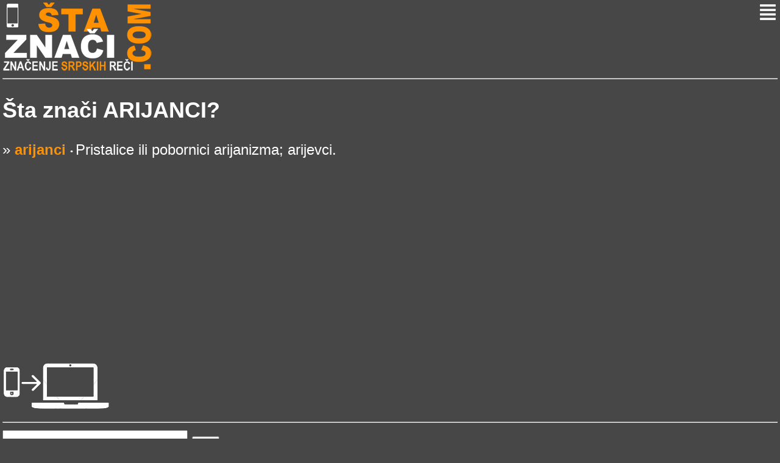

--- FILE ---
content_type: text/html; charset=UTF-8
request_url: https://m.staznaci.com/arijanci
body_size: 2558
content:
<!DOCTYPE html PUBLIC "-//WAPFORUM//DTD XHTML Mobile 1.0//EN" "http://www.wapforum.org/DTD/xhtml-mobile10.dtd">
<html>
	<head>
		<meta charset="utf-8" />
		<title>Šta znači Arijanci</title>
		<meta name="viewport" content="width=device-width; initial-scale=1.0; maximum-scale=1.0" />
		<link rel="stylesheet" href="style.css" type="text/css"/>
	<script data-ad-client="ca-pub-1769325926847630" async src="https://pagead2.googlesyndication.com/pagead/js/adsbygoogle.js"></script>
</head>
	<body >
		<div class="wrap">
		<header class="header">
			<div class="logo"><a href="/"><img src="images/logo.png" alt="" border="0"/></a></div>
			<div class="menu-but"><a href="#menu"><img src="images/menu.png"/></a></div>
			<br class="clearfix"/>
		</header>
			<hr class="separator"/>
		<div class="container">
		<div class="content">
			<h2>Šta znači ARIJANCI?</h2>

        <p style="font-size:24px;">
&raquo; <strong class="o">arijanci</strong> <span style="font-size:14px; font-style:italic;">&bull; </span> Pristalice ili pobornici arijanizma; arijevci. <br style="margin-bottom:5px;">
<script async src="https://pagead2.googlesyndication.com/pagead/js/adsbygoogle.js"></script>
<!-- staznaci-com -->
<ins class="adsbygoogle"
     style="display:block"
     data-ad-client="ca-pub-1769325926847630"
     data-ad-slot="4753508350"
     data-ad-format="auto"
     data-full-width-responsive="true"></ins>
<script>
     (adsbygoogle = window.adsbygoogle || []).push({});
</script>
<br />
</p>

       	
        <a href="http://staznaci.com/arijanci"><img src="/images/mob2comp.png" alt="" width="176" height="82" /></a>
        </div> <!-- content -->
			<hr class="separator"/>
        <form id="form1" method="get" action="search.php">
            <input type="text" name="q" id="q" style="font-size:24px;" />
            <input type="submit" value="Trazi" />
        </form>
			<hr class="separator"/>
				<aside>
					<a name="menu"></a>
						<ul class="menu">
							<li><a href="/">Početna</a></li>
							<li><a href="/pitanja.php">Pitanja</a></li>
							<li><a href="/kontakt.php">Kontakt</a></li>
							<li><a href="http://staznaci.com">Full verzija</a></li>
						</ul>
				</aside>
		</div> <!-- container -->
		<hr class="separator"/>
		<footer class="footer">
			<p><span class="credits left">Sva prava zadržana <a href="http://m.staznaci.com">m.StaZnaci.com</a> &copy; 2014 <a href="/uslovi.php">Uslovi upotrebe</a></span></p>
		</footer>
		</div>
	</body>
</html>


--- FILE ---
content_type: text/html; charset=utf-8
request_url: https://www.google.com/recaptcha/api2/aframe
body_size: 269
content:
<!DOCTYPE HTML><html><head><meta http-equiv="content-type" content="text/html; charset=UTF-8"></head><body><script nonce="AFjDhq5wWmGu9dnHtwZCOQ">/** Anti-fraud and anti-abuse applications only. See google.com/recaptcha */ try{var clients={'sodar':'https://pagead2.googlesyndication.com/pagead/sodar?'};window.addEventListener("message",function(a){try{if(a.source===window.parent){var b=JSON.parse(a.data);var c=clients[b['id']];if(c){var d=document.createElement('img');d.src=c+b['params']+'&rc='+(localStorage.getItem("rc::a")?sessionStorage.getItem("rc::b"):"");window.document.body.appendChild(d);sessionStorage.setItem("rc::e",parseInt(sessionStorage.getItem("rc::e")||0)+1);localStorage.setItem("rc::h",'1768964028233');}}}catch(b){}});window.parent.postMessage("_grecaptcha_ready", "*");}catch(b){}</script></body></html>

--- FILE ---
content_type: text/css
request_url: https://m.staznaci.com/style.css
body_size: 1364
content:
a{text-decoration:none;}
html{font-size:100%;-webkit-text-size-adjust:100%;-ms-text-size-adjust:100%;}
body{font-family:Arial, Helvetica, sans-serif;background:#474747;margin:4px;
color:#FFF; font-size:24px;}
a{color:#ff9000;}
a:focus{outline:thin dotted;}
a:hover,a:active{color:#b33100;outline:0;}
.logo{
	float:left;
}
.logo img{display:block;}
.clearfix{clear:both;}
.menu-but{
	float:right;
}
.o {color:#ff9000}

.slova a {
	width:80px;
	height:40px;
	text-decoration:none;
	display:inline-block;
	margin:5px; padding:0;
	font-size:24px;
	border:1px solid #FC3;
	text-align:center;
	padding-top:10px;
	background-color:#555;
}
.slova a:hover {
	background-color:#333;
}
#twoletterbutton {
	display:inline-block; 
	font-size:18px; 
	width:140px; 
	height:70px; 
	padding:10px 0 0 0; margin:0; 
	background-color:#555; 
	border:1px solid #630;
	text-decoration:none; 
	text-align:center;
	margin-bottom:6px;
	line-height:28px;
}
#twoletterbutton b {
	font-size:32px; 
}
#twoletterbutton:hover {
	background-color:#9CC;
	color:#000;
}
.lista {
	border-left:1px solid #999;
	padding-left:3px;
	font-size:36px;
}
.lista a {
	height:40px;
	display:block;
	border:1px solid #999;
	background-color:#555;
	margin:10px 0 10px 0;
	padding:4px;
}
.lista a:hover {
	background-color:#999;
	color:#000;
}